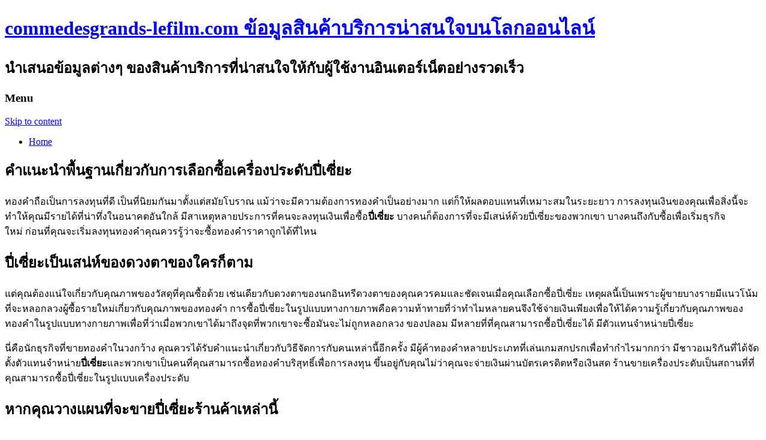

--- FILE ---
content_type: text/html; charset=UTF-8
request_url: http://www.echocustomdrums.com/2019/05/06/%E0%B8%84%E0%B8%B3%E0%B9%81%E0%B8%99%E0%B8%B0%E0%B8%99%E0%B8%B3%E0%B8%9E%E0%B8%B7%E0%B9%89%E0%B8%99%E0%B8%90%E0%B8%B2%E0%B8%99%E0%B9%80%E0%B8%81%E0%B8%B5%E0%B9%88%E0%B8%A2%E0%B8%A7%E0%B8%81%E0%B8%B1/
body_size: 56783
content:
<!DOCTYPE html>
<!--[if IE 7]>
<html class="ie ie7" lang="en-US">
<![endif]-->
<!--[if IE 8]>
<html class="ie ie8" lang="en-US">
<![endif]-->
<!--[if !(IE 7) | !(IE 8)  ]><!-->
<html lang="en-US">
<!--<![endif]-->
<head>
<meta charset="UTF-8" />
<meta name="viewport" content="width=device-width" />
<title>คำแนะนำพื้นฐานเกี่ยวกับการเลือกซื้อเครื่องประดับปี่เซี่ยะ | commedesgrands-lefilm.com ข้อมูลสินค้าบริการน่าสนใจบนโลกออนไลน์</title>
<link rel="profile" href="http://gmpg.org/xfn/11" />
<link rel="pingback" href="https://www.echocustomdrums.com/xmlrpc.php" />
<!--[if lt IE 9]>
<script src="https://www.echocustomdrums.com/wp-content/themes/twentytwelve/js/html5.js" type="text/javascript"></script>
<![endif]-->
<meta name='robots' content='max-image-preview:large' />

<!-- All in One SEO Pack 2.3.11.4 by Michael Torbert of Semper Fi Web Design[300,430] -->
<meta name="description"  content="ทองคำถือเป็นการลงทุนที่ดี เป็นที่นิยมกันมาตั้งแต่สมัยโบราณ แม้ว่าจะมีความต้องการทองคำเป็นอย่างมาก" />

<link rel="canonical" href="https://www.echocustomdrums.com/2019/05/06/%e0%b8%84%e0%b8%b3%e0%b9%81%e0%b8%99%e0%b8%b0%e0%b8%99%e0%b8%b3%e0%b8%9e%e0%b8%b7%e0%b9%89%e0%b8%99%e0%b8%90%e0%b8%b2%e0%b8%99%e0%b9%80%e0%b8%81%e0%b8%b5%e0%b9%88%e0%b8%a2%e0%b8%a7%e0%b8%81%e0%b8%b1/" />
<!-- /all in one seo pack -->
<link rel='dns-prefetch' href='//fonts.googleapis.com' />
<link rel="alternate" type="application/rss+xml" title="commedesgrands-lefilm.com ข้อมูลสินค้าบริการน่าสนใจบนโลกออนไลน์ &raquo; Feed" href="https://www.echocustomdrums.com/feed/" />
<link rel="alternate" type="application/rss+xml" title="commedesgrands-lefilm.com ข้อมูลสินค้าบริการน่าสนใจบนโลกออนไลน์ &raquo; Comments Feed" href="https://www.echocustomdrums.com/comments/feed/" />
<script type="text/javascript">
window._wpemojiSettings = {"baseUrl":"https:\/\/s.w.org\/images\/core\/emoji\/14.0.0\/72x72\/","ext":".png","svgUrl":"https:\/\/s.w.org\/images\/core\/emoji\/14.0.0\/svg\/","svgExt":".svg","source":{"concatemoji":"https:\/\/www.echocustomdrums.com\/wp-includes\/js\/wp-emoji-release.min.js?ver=6.1.9"}};
/*! This file is auto-generated */
!function(e,a,t){var n,r,o,i=a.createElement("canvas"),p=i.getContext&&i.getContext("2d");function s(e,t){var a=String.fromCharCode,e=(p.clearRect(0,0,i.width,i.height),p.fillText(a.apply(this,e),0,0),i.toDataURL());return p.clearRect(0,0,i.width,i.height),p.fillText(a.apply(this,t),0,0),e===i.toDataURL()}function c(e){var t=a.createElement("script");t.src=e,t.defer=t.type="text/javascript",a.getElementsByTagName("head")[0].appendChild(t)}for(o=Array("flag","emoji"),t.supports={everything:!0,everythingExceptFlag:!0},r=0;r<o.length;r++)t.supports[o[r]]=function(e){if(p&&p.fillText)switch(p.textBaseline="top",p.font="600 32px Arial",e){case"flag":return s([127987,65039,8205,9895,65039],[127987,65039,8203,9895,65039])?!1:!s([55356,56826,55356,56819],[55356,56826,8203,55356,56819])&&!s([55356,57332,56128,56423,56128,56418,56128,56421,56128,56430,56128,56423,56128,56447],[55356,57332,8203,56128,56423,8203,56128,56418,8203,56128,56421,8203,56128,56430,8203,56128,56423,8203,56128,56447]);case"emoji":return!s([129777,127995,8205,129778,127999],[129777,127995,8203,129778,127999])}return!1}(o[r]),t.supports.everything=t.supports.everything&&t.supports[o[r]],"flag"!==o[r]&&(t.supports.everythingExceptFlag=t.supports.everythingExceptFlag&&t.supports[o[r]]);t.supports.everythingExceptFlag=t.supports.everythingExceptFlag&&!t.supports.flag,t.DOMReady=!1,t.readyCallback=function(){t.DOMReady=!0},t.supports.everything||(n=function(){t.readyCallback()},a.addEventListener?(a.addEventListener("DOMContentLoaded",n,!1),e.addEventListener("load",n,!1)):(e.attachEvent("onload",n),a.attachEvent("onreadystatechange",function(){"complete"===a.readyState&&t.readyCallback()})),(e=t.source||{}).concatemoji?c(e.concatemoji):e.wpemoji&&e.twemoji&&(c(e.twemoji),c(e.wpemoji)))}(window,document,window._wpemojiSettings);
</script>
<style type="text/css">
img.wp-smiley,
img.emoji {
	display: inline !important;
	border: none !important;
	box-shadow: none !important;
	height: 1em !important;
	width: 1em !important;
	margin: 0 0.07em !important;
	vertical-align: -0.1em !important;
	background: none !important;
	padding: 0 !important;
}
</style>
	<link rel='stylesheet' id='wp-block-library-css' href='https://www.echocustomdrums.com/wp-includes/css/dist/block-library/style.min.css?ver=6.1.9' type='text/css' media='all' />
<link rel='stylesheet' id='classic-theme-styles-css' href='https://www.echocustomdrums.com/wp-includes/css/classic-themes.min.css?ver=1' type='text/css' media='all' />
<style id='global-styles-inline-css' type='text/css'>
body{--wp--preset--color--black: #000000;--wp--preset--color--cyan-bluish-gray: #abb8c3;--wp--preset--color--white: #ffffff;--wp--preset--color--pale-pink: #f78da7;--wp--preset--color--vivid-red: #cf2e2e;--wp--preset--color--luminous-vivid-orange: #ff6900;--wp--preset--color--luminous-vivid-amber: #fcb900;--wp--preset--color--light-green-cyan: #7bdcb5;--wp--preset--color--vivid-green-cyan: #00d084;--wp--preset--color--pale-cyan-blue: #8ed1fc;--wp--preset--color--vivid-cyan-blue: #0693e3;--wp--preset--color--vivid-purple: #9b51e0;--wp--preset--gradient--vivid-cyan-blue-to-vivid-purple: linear-gradient(135deg,rgba(6,147,227,1) 0%,rgb(155,81,224) 100%);--wp--preset--gradient--light-green-cyan-to-vivid-green-cyan: linear-gradient(135deg,rgb(122,220,180) 0%,rgb(0,208,130) 100%);--wp--preset--gradient--luminous-vivid-amber-to-luminous-vivid-orange: linear-gradient(135deg,rgba(252,185,0,1) 0%,rgba(255,105,0,1) 100%);--wp--preset--gradient--luminous-vivid-orange-to-vivid-red: linear-gradient(135deg,rgba(255,105,0,1) 0%,rgb(207,46,46) 100%);--wp--preset--gradient--very-light-gray-to-cyan-bluish-gray: linear-gradient(135deg,rgb(238,238,238) 0%,rgb(169,184,195) 100%);--wp--preset--gradient--cool-to-warm-spectrum: linear-gradient(135deg,rgb(74,234,220) 0%,rgb(151,120,209) 20%,rgb(207,42,186) 40%,rgb(238,44,130) 60%,rgb(251,105,98) 80%,rgb(254,248,76) 100%);--wp--preset--gradient--blush-light-purple: linear-gradient(135deg,rgb(255,206,236) 0%,rgb(152,150,240) 100%);--wp--preset--gradient--blush-bordeaux: linear-gradient(135deg,rgb(254,205,165) 0%,rgb(254,45,45) 50%,rgb(107,0,62) 100%);--wp--preset--gradient--luminous-dusk: linear-gradient(135deg,rgb(255,203,112) 0%,rgb(199,81,192) 50%,rgb(65,88,208) 100%);--wp--preset--gradient--pale-ocean: linear-gradient(135deg,rgb(255,245,203) 0%,rgb(182,227,212) 50%,rgb(51,167,181) 100%);--wp--preset--gradient--electric-grass: linear-gradient(135deg,rgb(202,248,128) 0%,rgb(113,206,126) 100%);--wp--preset--gradient--midnight: linear-gradient(135deg,rgb(2,3,129) 0%,rgb(40,116,252) 100%);--wp--preset--duotone--dark-grayscale: url('#wp-duotone-dark-grayscale');--wp--preset--duotone--grayscale: url('#wp-duotone-grayscale');--wp--preset--duotone--purple-yellow: url('#wp-duotone-purple-yellow');--wp--preset--duotone--blue-red: url('#wp-duotone-blue-red');--wp--preset--duotone--midnight: url('#wp-duotone-midnight');--wp--preset--duotone--magenta-yellow: url('#wp-duotone-magenta-yellow');--wp--preset--duotone--purple-green: url('#wp-duotone-purple-green');--wp--preset--duotone--blue-orange: url('#wp-duotone-blue-orange');--wp--preset--font-size--small: 13px;--wp--preset--font-size--medium: 20px;--wp--preset--font-size--large: 36px;--wp--preset--font-size--x-large: 42px;--wp--preset--spacing--20: 0.44rem;--wp--preset--spacing--30: 0.67rem;--wp--preset--spacing--40: 1rem;--wp--preset--spacing--50: 1.5rem;--wp--preset--spacing--60: 2.25rem;--wp--preset--spacing--70: 3.38rem;--wp--preset--spacing--80: 5.06rem;}:where(.is-layout-flex){gap: 0.5em;}body .is-layout-flow > .alignleft{float: left;margin-inline-start: 0;margin-inline-end: 2em;}body .is-layout-flow > .alignright{float: right;margin-inline-start: 2em;margin-inline-end: 0;}body .is-layout-flow > .aligncenter{margin-left: auto !important;margin-right: auto !important;}body .is-layout-constrained > .alignleft{float: left;margin-inline-start: 0;margin-inline-end: 2em;}body .is-layout-constrained > .alignright{float: right;margin-inline-start: 2em;margin-inline-end: 0;}body .is-layout-constrained > .aligncenter{margin-left: auto !important;margin-right: auto !important;}body .is-layout-constrained > :where(:not(.alignleft):not(.alignright):not(.alignfull)){max-width: var(--wp--style--global--content-size);margin-left: auto !important;margin-right: auto !important;}body .is-layout-constrained > .alignwide{max-width: var(--wp--style--global--wide-size);}body .is-layout-flex{display: flex;}body .is-layout-flex{flex-wrap: wrap;align-items: center;}body .is-layout-flex > *{margin: 0;}:where(.wp-block-columns.is-layout-flex){gap: 2em;}.has-black-color{color: var(--wp--preset--color--black) !important;}.has-cyan-bluish-gray-color{color: var(--wp--preset--color--cyan-bluish-gray) !important;}.has-white-color{color: var(--wp--preset--color--white) !important;}.has-pale-pink-color{color: var(--wp--preset--color--pale-pink) !important;}.has-vivid-red-color{color: var(--wp--preset--color--vivid-red) !important;}.has-luminous-vivid-orange-color{color: var(--wp--preset--color--luminous-vivid-orange) !important;}.has-luminous-vivid-amber-color{color: var(--wp--preset--color--luminous-vivid-amber) !important;}.has-light-green-cyan-color{color: var(--wp--preset--color--light-green-cyan) !important;}.has-vivid-green-cyan-color{color: var(--wp--preset--color--vivid-green-cyan) !important;}.has-pale-cyan-blue-color{color: var(--wp--preset--color--pale-cyan-blue) !important;}.has-vivid-cyan-blue-color{color: var(--wp--preset--color--vivid-cyan-blue) !important;}.has-vivid-purple-color{color: var(--wp--preset--color--vivid-purple) !important;}.has-black-background-color{background-color: var(--wp--preset--color--black) !important;}.has-cyan-bluish-gray-background-color{background-color: var(--wp--preset--color--cyan-bluish-gray) !important;}.has-white-background-color{background-color: var(--wp--preset--color--white) !important;}.has-pale-pink-background-color{background-color: var(--wp--preset--color--pale-pink) !important;}.has-vivid-red-background-color{background-color: var(--wp--preset--color--vivid-red) !important;}.has-luminous-vivid-orange-background-color{background-color: var(--wp--preset--color--luminous-vivid-orange) !important;}.has-luminous-vivid-amber-background-color{background-color: var(--wp--preset--color--luminous-vivid-amber) !important;}.has-light-green-cyan-background-color{background-color: var(--wp--preset--color--light-green-cyan) !important;}.has-vivid-green-cyan-background-color{background-color: var(--wp--preset--color--vivid-green-cyan) !important;}.has-pale-cyan-blue-background-color{background-color: var(--wp--preset--color--pale-cyan-blue) !important;}.has-vivid-cyan-blue-background-color{background-color: var(--wp--preset--color--vivid-cyan-blue) !important;}.has-vivid-purple-background-color{background-color: var(--wp--preset--color--vivid-purple) !important;}.has-black-border-color{border-color: var(--wp--preset--color--black) !important;}.has-cyan-bluish-gray-border-color{border-color: var(--wp--preset--color--cyan-bluish-gray) !important;}.has-white-border-color{border-color: var(--wp--preset--color--white) !important;}.has-pale-pink-border-color{border-color: var(--wp--preset--color--pale-pink) !important;}.has-vivid-red-border-color{border-color: var(--wp--preset--color--vivid-red) !important;}.has-luminous-vivid-orange-border-color{border-color: var(--wp--preset--color--luminous-vivid-orange) !important;}.has-luminous-vivid-amber-border-color{border-color: var(--wp--preset--color--luminous-vivid-amber) !important;}.has-light-green-cyan-border-color{border-color: var(--wp--preset--color--light-green-cyan) !important;}.has-vivid-green-cyan-border-color{border-color: var(--wp--preset--color--vivid-green-cyan) !important;}.has-pale-cyan-blue-border-color{border-color: var(--wp--preset--color--pale-cyan-blue) !important;}.has-vivid-cyan-blue-border-color{border-color: var(--wp--preset--color--vivid-cyan-blue) !important;}.has-vivid-purple-border-color{border-color: var(--wp--preset--color--vivid-purple) !important;}.has-vivid-cyan-blue-to-vivid-purple-gradient-background{background: var(--wp--preset--gradient--vivid-cyan-blue-to-vivid-purple) !important;}.has-light-green-cyan-to-vivid-green-cyan-gradient-background{background: var(--wp--preset--gradient--light-green-cyan-to-vivid-green-cyan) !important;}.has-luminous-vivid-amber-to-luminous-vivid-orange-gradient-background{background: var(--wp--preset--gradient--luminous-vivid-amber-to-luminous-vivid-orange) !important;}.has-luminous-vivid-orange-to-vivid-red-gradient-background{background: var(--wp--preset--gradient--luminous-vivid-orange-to-vivid-red) !important;}.has-very-light-gray-to-cyan-bluish-gray-gradient-background{background: var(--wp--preset--gradient--very-light-gray-to-cyan-bluish-gray) !important;}.has-cool-to-warm-spectrum-gradient-background{background: var(--wp--preset--gradient--cool-to-warm-spectrum) !important;}.has-blush-light-purple-gradient-background{background: var(--wp--preset--gradient--blush-light-purple) !important;}.has-blush-bordeaux-gradient-background{background: var(--wp--preset--gradient--blush-bordeaux) !important;}.has-luminous-dusk-gradient-background{background: var(--wp--preset--gradient--luminous-dusk) !important;}.has-pale-ocean-gradient-background{background: var(--wp--preset--gradient--pale-ocean) !important;}.has-electric-grass-gradient-background{background: var(--wp--preset--gradient--electric-grass) !important;}.has-midnight-gradient-background{background: var(--wp--preset--gradient--midnight) !important;}.has-small-font-size{font-size: var(--wp--preset--font-size--small) !important;}.has-medium-font-size{font-size: var(--wp--preset--font-size--medium) !important;}.has-large-font-size{font-size: var(--wp--preset--font-size--large) !important;}.has-x-large-font-size{font-size: var(--wp--preset--font-size--x-large) !important;}
.wp-block-navigation a:where(:not(.wp-element-button)){color: inherit;}
:where(.wp-block-columns.is-layout-flex){gap: 2em;}
.wp-block-pullquote{font-size: 1.5em;line-height: 1.6;}
</style>
<link rel='stylesheet' id='twentytwelve-fonts-css' href='https://fonts.googleapis.com/css?family=Open+Sans:400italic,700italic,400,700&#038;subset=latin,latin-ext' type='text/css' media='all' />
<link rel='stylesheet' id='twentytwelve-style-css' href='https://www.echocustomdrums.com/wp-content/themes/twentytwelve/style.css?ver=6.1.9' type='text/css' media='all' />
<!--[if lt IE 9]>
<link rel='stylesheet' id='twentytwelve-ie-css' href='https://www.echocustomdrums.com/wp-content/themes/twentytwelve/css/ie.css?ver=20121010' type='text/css' media='all' />
<![endif]-->
<link rel="https://api.w.org/" href="https://www.echocustomdrums.com/wp-json/" /><link rel="alternate" type="application/json" href="https://www.echocustomdrums.com/wp-json/wp/v2/posts/134" /><link rel="EditURI" type="application/rsd+xml" title="RSD" href="https://www.echocustomdrums.com/xmlrpc.php?rsd" />
<link rel="wlwmanifest" type="application/wlwmanifest+xml" href="https://www.echocustomdrums.com/wp-includes/wlwmanifest.xml" />
<meta name="generator" content="WordPress 6.1.9" />
<link rel='shortlink' href='https://www.echocustomdrums.com/?p=134' />
<link rel="alternate" type="application/json+oembed" href="https://www.echocustomdrums.com/wp-json/oembed/1.0/embed?url=https%3A%2F%2Fwww.echocustomdrums.com%2F2019%2F05%2F06%2F%25e0%25b8%2584%25e0%25b8%25b3%25e0%25b9%2581%25e0%25b8%2599%25e0%25b8%25b0%25e0%25b8%2599%25e0%25b8%25b3%25e0%25b8%259e%25e0%25b8%25b7%25e0%25b9%2589%25e0%25b8%2599%25e0%25b8%2590%25e0%25b8%25b2%25e0%25b8%2599%25e0%25b9%2580%25e0%25b8%2581%25e0%25b8%25b5%25e0%25b9%2588%25e0%25b8%25a2%25e0%25b8%25a7%25e0%25b8%2581%25e0%25b8%25b1%2F" />
<link rel="alternate" type="text/xml+oembed" href="https://www.echocustomdrums.com/wp-json/oembed/1.0/embed?url=https%3A%2F%2Fwww.echocustomdrums.com%2F2019%2F05%2F06%2F%25e0%25b8%2584%25e0%25b8%25b3%25e0%25b9%2581%25e0%25b8%2599%25e0%25b8%25b0%25e0%25b8%2599%25e0%25b8%25b3%25e0%25b8%259e%25e0%25b8%25b7%25e0%25b9%2589%25e0%25b8%2599%25e0%25b8%2590%25e0%25b8%25b2%25e0%25b8%2599%25e0%25b9%2580%25e0%25b8%2581%25e0%25b8%25b5%25e0%25b9%2588%25e0%25b8%25a2%25e0%25b8%25a7%25e0%25b8%2581%25e0%25b8%25b1%2F&#038;format=xml" />
</head>

<body class="post-template-default single single-post postid-134 single-format-standard custom-font-enabled single-author">
<div id="page" class="hfeed site">
	<header id="masthead" class="site-header" role="banner">
		<hgroup>
			<h1 class="site-title"><a href="https://www.echocustomdrums.com/" title="commedesgrands-lefilm.com ข้อมูลสินค้าบริการน่าสนใจบนโลกออนไลน์" rel="home">commedesgrands-lefilm.com ข้อมูลสินค้าบริการน่าสนใจบนโลกออนไลน์</a></h1>
			<h2 class="site-description">นำเสนอข้อมูลต่างๆ ของสินค้าบริการที่น่าสนใจให้กับผู้ใช้งานอินเตอร์เน็ตอย่างรวดเร็ว</h2>
		</hgroup>

		<nav id="site-navigation" class="main-navigation" role="navigation">
			<h3 class="menu-toggle">Menu</h3>
			<a class="assistive-text" href="#content" title="Skip to content">Skip to content</a>
			<div class="nav-menu"><ul>
<li ><a href="https://www.echocustomdrums.com/">Home</a></li></ul></div>
		</nav><!-- #site-navigation -->

			</header><!-- #masthead -->

	<div id="main" class="wrapper">
	<div id="primary" class="site-content">
		<div id="content" role="main">

			
				
	<article id="post-134" class="post-134 post type-post status-publish format-standard hentry category-64 category-65 category-9">
				<header class="entry-header">
									<h1 class="entry-title">คำแนะนำพื้นฐานเกี่ยวกับการเลือกซื้อเครื่องประดับปี่เซี่ยะ</h1>
								</header><!-- .entry-header -->

				<div class="entry-content">
			<p>ทองคำถือเป็นการลงทุนที่ดี เป็นที่นิยมกันมาตั้งแต่สมัยโบราณ แม้ว่าจะมีความต้องการทองคำเป็นอย่างมาก แต่ก็ให้ผลตอบแทนที่เหมาะสมในระยะยาว การลงทุนเงินของคุณเพื่อสิ่งนี้จะทำให้คุณมีรายได้ที่น่าทึ่งในอนาคตอันใกล้ มีสาเหตุหลายประการที่คนจะลงทุนเงินเพื่อซื้อ<strong>ปี่เซี่ยะ</strong> บางคนก็ต้องการที่จะมีเสน่ห์ด้วยปี่เซี่ยะของพวกเขา บางคนถึงกับซื้อเพื่อเริ่มธุรกิจใหม่ ก่อนที่คุณจะเริ่มลงทุนทองคำคุณควรรู้ว่าจะซื้อทองคำราคาถูกได้ที่ไหน</p>
<h1>ปี่เซี่ยะเป็นเสน่ห์ของดวงตาของใครก็ตาม</h1>
<p>แต่คุณต้องแน่ใจเกี่ยวกับคุณภาพของวัสดุที่คุณซื้อด้วย เช่นเดียวกับดวงตาของนกอินทรีดวงตาของคุณควรคมและชัดเจนเมื่อคุณเลือกซื้อปี่เซี่ยะ เหตุผลนี้เป็นเพราะผู้ขายบางรายมีแนวโน้มที่จะหลอกลวงผู้ซื้อรายใหม่เกี่ยวกับคุณภาพของทองคำ การซื้อปี่เซี่ยะในรูปแบบทางกายภาพคือความท้าทายที่ว่าทำไมหลายคนจึงใช้จ่ายเงินเพียงเพื่อให้ได้ความรู้เกี่ยวกับคุณภาพของทองคำในรูปแบบทางกายภาพเพื่อที่ว่าเมื่อพวกเขาได้มาถึงจุดที่พวกเขาจะซื้อมันจะไม่ถูกหลอกลวง ของปลอม มีหลายที่ที่คุณสามารถซื้อปี่เซี่ยะได้ มีตัวแทนจำหน่ายปี่เซี่ยะ</p>
<p>นี่คือนักธุรกิจที่ขายทองคำในวงกว้าง คุณควรได้รับคำแนะนำเกี่ยวกับวิธีจัดการกับคนเหล่านี้อีกครั้ง มีผู้ค้าทองคำหลายประเภทที่เล่นเกมสกปรกเพื่อทำกำไรมากกว่า มีชาวอเมริกันที่ได้จัดตั้งตัวแทนจำหน่าย<strong>ปี่เซี่ยะ</strong>และพวกเขาเป็นคนที่คุณสามารถซื้อทองคำบริสุทธิ์เพื่อการลงทุน ขึ้นอยู่กับคุณไม่ว่าคุณจะจ่ายเงินผ่านบัตรเครดิตหรือเงินสด ร้านขายเครื่องประดับเป็นสถานที่ที่คุณสามารถซื้อปี่เซี่ยะในรูปแบบเครื่องประดับ</p>
<h2>หากคุณวางแผนที่จะขายปี่เซี่ยะร้านค้าเหล่านี้</h2>
<p>มันสำคัญมากที่คุณต้องมีความรู้เกี่ยวกับวิธีการเลือกปี่เซี่ยะที่เหมาะสมสำหรับผู้ซื้อที่มีศักยภาพของคุณร้านค้าออนไลน์ยังเป็นแหล่งที่ดีของสินค้าปี่เซี่ยะแท้และคุณภาพดี ได้รับคำแนะนำว่ามีวิธีการเฉพาะเกี่ยวกับวิธีการตรวจสอบว่าร้านทองออนไลน์ไม่ใช่การหลอกลวง คุณเพียงแค่ต้องใช้ความสามารถของคุณในการรู้จักพื้นหลังของร้านใดร้านหนึ่ง</p>
<p>นี่เป็นเพียงบางแห่งที่คุณสามารถซื้อ<a href="https://ylgprecious.co.th/th/products.php?parent_id=3&amp;cate_id="><strong>ปี่เซี่ยะ</strong><strong>ข้อมือ</strong></a>ได้ คุณเพียงแค่ต้องมีการสืบสวนเกี่ยวกับวิธีการรู้เกี่ยวกับสถานที่ซึ่งเป็นแหล่งทองที่เหมาะสมสำหรับธุรกิจของคุณ มันจะมีประโยชน์มากถ้าคุณใช้อินเทอร์เน็ตเป็นวิธีการที่จะรู้สิ่งต่าง ๆ เกี่ยวกับบุคคลหรือร้านค้าที่คุณติดต่อด้วย เหตุผลนี้สำหรับคุณที่จะหลีกเลี่ยงการทำธุรกรรมที่ผิดกฎหมาย ปี่เซี่ยะเป็นการลงทุนที่ดี คุณเพียงแค่ต้องรู้วิธีมองหาสิ่งที่มีคุณภาพดี</p>
<p>รายละเอียดเพิ่มเติม : https://ylgprecious.co.th/th/products.php?parent_id=3&amp;cate_id=</p>
<p><a href="http://www.echocustomdrums.com/wp-content/uploads/2019/04/ปี่เซียะ.jpg"><img decoding="async" class="alignnone size-medium wp-image-135" src="http://www.echocustomdrums.com/wp-content/uploads/2019/04/ปี่เซียะ-300x215.jpg" alt="" width="300" height="215" srcset="https://www.echocustomdrums.com/wp-content/uploads/2019/04/ปี่เซียะ-300x215.jpg 300w, https://www.echocustomdrums.com/wp-content/uploads/2019/04/ปี่เซียะ.jpg 620w" sizes="(max-width: 300px) 100vw, 300px" /></a></p>
					</div><!-- .entry-content -->
		
		<footer class="entry-meta">
			This entry was posted in <a href="https://www.echocustomdrums.com/category/%e0%b8%9b%e0%b8%b5%e0%b9%88%e0%b9%80%e0%b8%8b%e0%b8%b5%e0%b9%88%e0%b8%a2%e0%b8%b0/" rel="category tag">ปี่เซี่ยะ</a>, <a href="https://www.echocustomdrums.com/category/%e0%b8%a3%e0%b9%89%e0%b8%b2%e0%b8%99%e0%b8%97%e0%b8%ad%e0%b8%87/" rel="category tag">ร้านทอง</a>, <a href="https://www.echocustomdrums.com/category/%e0%b8%aa%e0%b8%b4%e0%b8%99%e0%b8%84%e0%b9%89%e0%b8%b2/" rel="category tag">สินค้า</a> on <a href="https://www.echocustomdrums.com/2019/05/06/%e0%b8%84%e0%b8%b3%e0%b9%81%e0%b8%99%e0%b8%b0%e0%b8%99%e0%b8%b3%e0%b8%9e%e0%b8%b7%e0%b9%89%e0%b8%99%e0%b8%90%e0%b8%b2%e0%b8%99%e0%b9%80%e0%b8%81%e0%b8%b5%e0%b9%88%e0%b8%a2%e0%b8%a7%e0%b8%81%e0%b8%b1/" title="6:39 pm" rel="bookmark"><time class="entry-date" datetime="2019-05-06T18:39:10+07:00">May, 2019</time></a><span class="by-author"> by <span class="author vcard"><a class="url fn n" href="https://www.echocustomdrums.com/author/admin/" title="View all posts by admin" rel="author">admin</a></span></span>.								</footer><!-- .entry-meta -->
	</article><!-- #post -->

				<nav class="nav-single">
					<h3 class="assistive-text">Post navigation</h3>
					<span class="nav-previous"><a href="https://www.echocustomdrums.com/2019/05/05/%e0%b8%84%e0%b8%b3%e0%b9%81%e0%b8%99%e0%b8%b0%e0%b8%99%e0%b8%b3%e0%b9%80%e0%b8%81%e0%b8%b5%e0%b9%88%e0%b8%a2%e0%b8%a7%e0%b8%81%e0%b8%b1%e0%b8%9a%e0%b8%a7%e0%b8%b4%e0%b8%98%e0%b8%b5%e0%b8%81%e0%b8%b2/" rel="prev"><span class="meta-nav">&larr;</span> คำแนะนำเกี่ยวกับวิธีการเพิ่มน้ำหนักอย่างมีสุขภาพดี</a></span>
					<span class="nav-next"><a href="https://www.echocustomdrums.com/2019/05/06/%e0%b8%a7%e0%b8%b4%e0%b8%98%e0%b8%b5%e0%b8%81%e0%b8%b2%e0%b8%a3%e0%b8%a3%e0%b8%b1%e0%b8%81%e0%b8%a9%e0%b8%b2%e0%b8%94%e0%b9%89%e0%b8%a7%e0%b8%a2%e0%b9%80%e0%b8%a5%e0%b9%80%e0%b8%8b%e0%b8%ad%e0%b8%a3/" rel="next">วิธีการรักษาด้วยเลเซอร์หน้าใสและกระเพาะอาหารของคุณ <span class="meta-nav">&rarr;</span></a></span>
				</nav><!-- .nav-single -->

				
<div id="comments" class="comments-area">

	
	
	
</div><!-- #comments .comments-area -->
			
		</div><!-- #content -->
	</div><!-- #primary -->


			<div id="secondary" class="widget-area" role="complementary">
			
		<aside id="recent-posts-2" class="widget widget_recent_entries">
		<h3 class="widget-title">Recent Posts</h3>
		<ul>
											<li>
					<a href="https://www.echocustomdrums.com/2022/11/19/%e0%b8%81%e0%b8%a3%e0%b8%b0%e0%b8%9a%e0%b8%a7%e0%b8%99%e0%b8%81%e0%b8%b2%e0%b8%a3%e0%b9%83%e0%b8%99%e0%b8%81%e0%b8%b2%e0%b8%a3%e0%b8%95%e0%b8%b4%e0%b8%94%e0%b8%95%e0%b8%b1%e0%b9%89%e0%b8%87%e0%b8%81/">กระบวนการในการติดตั้งกระเบื้องยางที่ได้ผลดีที่สุด</a>
									</li>
											<li>
					<a href="https://www.echocustomdrums.com/2022/11/03/%e0%b8%a7%e0%b8%b4%e0%b8%98%e0%b8%b5%e0%b8%81%e0%b8%b2%e0%b8%a3%e0%b8%ab%e0%b8%b2%e0%b8%ad%e0%b8%b2%e0%b8%ab%e0%b8%b2%e0%b8%a3%e0%b8%9c%e0%b8%b9%e0%b9%89%e0%b8%9b%e0%b9%88%e0%b8%a7%e0%b8%a2%e0%b8%aa/">วิธีการหาอาหารผู้ป่วยสีเขียวที่ดีที่สุด</a>
									</li>
											<li>
					<a href="https://www.echocustomdrums.com/2022/10/28/geotextile-%e0%b8%9c%e0%b9%89%e0%b8%b2%e0%b8%84%e0%b8%a7%e0%b8%9a%e0%b8%84%e0%b8%b8%e0%b8%a1%e0%b8%a7%e0%b8%b1%e0%b8%8a%e0%b8%9e%e0%b8%b7%e0%b8%8a%e0%b8%97%e0%b8%b5%e0%b9%88%e0%b8%94%e0%b8%b5%e0%b8%97/">Geotextile ผ้าควบคุมวัชพืชที่ดีที่สุดหรือพลาสติก</a>
									</li>
											<li>
					<a href="https://www.echocustomdrums.com/2022/10/12/%e0%b8%a3%e0%b8%b1%e0%b9%89%e0%b8%a7%e0%b8%a5%e0%b8%a7%e0%b8%94%e0%b8%ab%e0%b8%99%e0%b8%b2%e0%b8%a1%e0%b8%aa%e0%b8%b3%e0%b8%ab%e0%b8%a3%e0%b8%b1%e0%b8%9a%e0%b8%84%e0%b8%a7%e0%b8%b2%e0%b8%a1%e0%b8%95/">รั้วลวดหนามสำหรับความต้องการฟันดาบของคุณ</a>
									</li>
											<li>
					<a href="https://www.echocustomdrums.com/2022/10/05/%e0%b9%80%e0%b8%aa%e0%b8%b7%e0%b9%89%e0%b8%ad%e0%b8%a7%e0%b8%b4%e0%b9%88%e0%b8%87%e0%b8%a1%e0%b8%b2%e0%b8%a3%e0%b8%b2%e0%b8%98%e0%b8%ad%e0%b8%99%e0%b8%97%e0%b8%b5%e0%b9%88%e0%b9%80%e0%b8%9b%e0%b9%87/">เสื้อวิ่งมาราธอนที่เป็นการบรรเทาความกดดันในชีวิต</a>
									</li>
											<li>
					<a href="https://www.echocustomdrums.com/2022/09/21/%e0%b8%a3%e0%b9%89%e0%b8%b2%e0%b8%99%e0%b8%9b%e0%b8%b0%e0%b8%a2%e0%b8%b2%e0%b8%87%e0%b8%9a%e0%b8%a3%e0%b8%b4%e0%b8%81%e0%b8%b2%e0%b8%a3%e0%b8%a3%e0%b8%96%e0%b8%a2%e0%b8%99%e0%b8%95%e0%b9%8c-%e0%b9%80/">ร้านปะยางบริการรถยนต์: เพื่อเพิ่มประสิทธิภาพศักยภาพของรถยนต์ของคุณ</a>
									</li>
											<li>
					<a href="https://www.echocustomdrums.com/2022/09/19/%e0%b9%81%e0%b8%99%e0%b8%a7%e0%b8%97%e0%b8%b2%e0%b8%87%e0%b8%81%e0%b8%b2%e0%b8%a3%e0%b8%97%e0%b8%b3%e0%b8%a8%e0%b8%b1%e0%b8%a5%e0%b8%a2%e0%b8%81%e0%b8%a3%e0%b8%a3%e0%b8%a1%e0%b8%95%e0%b8%81%e0%b9%81/">แนวทางการทำศัลยกรรมตกแต่งฉีดไขมันหน้าร่วมสมัยเพื่อการฟื้นฟูผิวหน้า</a>
									</li>
											<li>
					<a href="https://www.echocustomdrums.com/2022/09/02/%e0%b9%81%e0%b8%81%e0%b9%89%e0%b8%a7%e0%b8%aa%e0%b8%81%e0%b8%a3%e0%b8%b5%e0%b8%99%e0%b9%82%e0%b8%a5%e0%b9%82%e0%b8%81%e0%b9%89%e0%b8%a3%e0%b8%b2%e0%b8%a2%e0%b8%81%e0%b8%b2%e0%b8%a3%e0%b9%81%e0%b8%aa/">แก้วสกรีนโลโก้รายการแสดงผลที่น่าสนใจยิ่งขึ้น ดึงดูดความสนใจ</a>
									</li>
											<li>
					<a href="https://www.echocustomdrums.com/2022/08/26/%e0%b8%ad%e0%b8%b0%e0%b9%84%e0%b8%a3%e0%b8%84%e0%b8%b7%e0%b8%ad%e0%b8%95%e0%b8%b1%e0%b8%a7%e0%b9%80%e0%b8%a5%e0%b8%b7%e0%b8%ad%e0%b8%81%e0%b8%82%e0%b8%ad%e0%b8%87%e0%b8%84%e0%b8%b8%e0%b8%93%e0%b9%80/">อะไรคือตัวเลือกของคุณเกี่ยวกับโบรกเกอร์ตัวเลือก ea forex ?</a>
									</li>
											<li>
					<a href="https://www.echocustomdrums.com/2022/08/11/%e0%b8%81%e0%b8%b2%e0%b8%a3%e0%b8%aa%e0%b8%b1%e0%b8%81%e0%b8%84%e0%b8%b4%e0%b9%89%e0%b8%a7%e0%b8%84%e0%b8%b7%e0%b8%ad%e0%b8%84%e0%b8%b3%e0%b8%95%e0%b8%ad%e0%b8%9a%e0%b8%82%e0%b8%ad%e0%b8%87%e0%b9%83/">การสักคิ้วคือคำตอบของใครหลาย ๆ คน</a>
									</li>
											<li>
					<a href="https://www.echocustomdrums.com/2022/08/08/%e0%b8%aa%e0%b8%b4%e0%b9%88%e0%b8%87%e0%b8%97%e0%b8%b5%e0%b9%88%e0%b8%95%e0%b9%89%e0%b8%ad%e0%b8%87%e0%b8%a1%e0%b8%ad%e0%b8%87%e0%b8%ab%e0%b8%b2%e0%b9%83%e0%b8%99%e0%b8%9a%e0%b8%a3%e0%b8%b4%e0%b8%81/">สิ่งที่ต้องมองหาในบริการช่างกุญแจ</a>
									</li>
											<li>
					<a href="https://www.echocustomdrums.com/2020/03/30/%e0%b8%99%e0%b9%89%e0%b8%b3%e0%b8%a1%e0%b8%b1%e0%b8%99%e0%b8%a1%e0%b8%b0%e0%b8%9e%e0%b8%a3%e0%b9%89%e0%b8%b2%e0%b8%a7%e0%b8%aa%e0%b8%81%e0%b8%b1%e0%b8%94%e0%b9%80%e0%b8%a2%e0%b9%87%e0%b8%99%e0%b8%9a/">น้ำมันมะพร้าวสกัดเย็นบริสุทธิ์ของขวัญจากต้นไม้แห่งชีวิต</a>
									</li>
											<li>
					<a href="https://www.echocustomdrums.com/2020/03/28/%e0%b8%97%e0%b8%b3%e0%b8%84%e0%b8%a7%e0%b8%b2%e0%b8%a1%e0%b8%aa%e0%b8%b0%e0%b8%ad%e0%b8%b2%e0%b8%94%e0%b8%96%e0%b8%b1%e0%b8%87%e0%b8%ad%e0%b8%b8%e0%b8%95%e0%b8%aa%e0%b8%b2%e0%b8%ab%e0%b8%81%e0%b8%a3/">ทำความสะอาดถังอุตสาหกรรม Tank Cleaning ปลอดภัยไว้ก่อน</a>
									</li>
											<li>
					<a href="https://www.echocustomdrums.com/2020/03/08/%e0%b8%a3%e0%b8%ad%e0%b8%87%e0%b9%80%e0%b8%97%e0%b9%89%e0%b8%b2%e0%b8%81%e0%b8%ad%e0%b8%a5%e0%b9%8c%e0%b8%9f%e0%b8%97%e0%b8%b5%e0%b9%88%e0%b8%94%e0%b8%b5%e0%b8%88%e0%b8%b0%e0%b8%aa%e0%b8%a3%e0%b9%89/">รองเท้ากอล์ฟที่ดีจะสร้างความแตกต่างให้กับเกมกอล์ฟของคุณ</a>
									</li>
											<li>
					<a href="https://www.echocustomdrums.com/2020/03/08/%e0%b8%81%e0%b8%b2%e0%b8%a3%e0%b8%89%e0%b8%b5%e0%b8%94%e0%b8%9e%e0%b8%a5%e0%b8%b2%e0%b8%aa%e0%b8%95%e0%b8%b4%e0%b8%81%e0%b8%ab%e0%b8%a1%e0%b8%b2%e0%b8%a2%e0%b8%96%e0%b8%b6%e0%b8%87%e0%b8%ad%e0%b8%b0/">การฉีดพลาสติกหมายถึงอะไรและฉันควรรู้อะไรดี</a>
									</li>
											<li>
					<a href="https://www.echocustomdrums.com/2020/02/25/%e0%b8%97%e0%b8%b1%e0%b8%a7%e0%b8%a3%e0%b9%8c%e0%b8%95%e0%b8%b8%e0%b8%a3%e0%b8%81%e0%b8%b5%e0%b8%9e%e0%b8%b4%e0%b8%9e%e0%b8%b4%e0%b8%98%e0%b8%a0%e0%b8%b1%e0%b8%93%e0%b8%91%e0%b9%8c%e0%b8%84%e0%b8%a7/">ทัวร์ตุรกีพิพิธภัณฑ์ความภาคภูมิใจศิลปะแห่งอิสลาม</a>
									</li>
											<li>
					<a href="https://www.echocustomdrums.com/2020/01/31/%e0%b8%81%e0%b8%b2%e0%b8%a3%e0%b8%aa%e0%b8%a3%e0%b9%89%e0%b8%b2%e0%b8%87%e0%b9%81%e0%b8%9a%e0%b8%a3%e0%b8%99%e0%b8%94%e0%b9%8c%e0%b8%97%e0%b8%b5%e0%b9%88%e0%b8%aa%e0%b8%b3%e0%b8%84%e0%b8%b1%e0%b8%8d/">การสร้างแบรนด์ที่สำคัญสำหรับ sme ในยุคเศรษฐกิจถดถอย</a>
									</li>
											<li>
					<a href="https://www.echocustomdrums.com/2020/01/25/%e0%b8%81%e0%b8%b2%e0%b8%a3%e0%b9%80%e0%b8%8a%e0%b9%88%e0%b8%b2%e0%b9%80%e0%b8%84%e0%b8%a3%e0%b8%b7%e0%b9%88%e0%b8%ad%e0%b8%87%e0%b9%80%e0%b8%aa%e0%b8%b5%e0%b8%a2%e0%b8%87%e0%b8%ad%e0%b8%b8%e0%b8%9b/">การเช่าเครื่องเสียงอุปกรณ์เครื่องเสียง Studio ยุคใหม่</a>
									</li>
											<li>
					<a href="https://www.echocustomdrums.com/2020/01/09/%e0%b9%80%e0%b8%aa%e0%b8%b2%e0%b9%80%e0%b8%82%e0%b9%87%e0%b8%a1%e0%b9%84%e0%b8%a1%e0%b9%82%e0%b8%84%e0%b8%a3%e0%b9%84%e0%b8%9e%e0%b8%a5%e0%b9%8c%e0%b8%9a%e0%b9%89%e0%b8%b2%e0%b8%99%e0%b8%aa%e0%b8%b3/">เสาเข็มไมโครไพล์บ้านสำหรับผู้เริ่มต้น</a>
									</li>
											<li>
					<a href="https://www.echocustomdrums.com/2019/12/03/%e0%b8%81%e0%b8%b2%e0%b8%a3%e0%b9%80%e0%b8%a5%e0%b8%b7%e0%b8%ad%e0%b8%81%e0%b9%84%e0%b8%9f%e0%b8%9b%e0%b8%a3%e0%b8%b0%e0%b8%94%e0%b8%b1%e0%b8%9a%e0%b9%81%e0%b8%a5%e0%b8%b0%e0%b9%84%e0%b8%9f%e0%b8%95/">การเลือกไฟประดับและไฟตกแต่งที่ดีที่สุดสำหรับบ้าน</a>
									</li>
											<li>
					<a href="https://www.echocustomdrums.com/2019/10/10/%e0%b9%80%e0%b8%99%e0%b8%b7%e0%b9%89%e0%b8%ad%e0%b8%9b%e0%b8%b9%e0%b8%97%e0%b8%b5%e0%b9%88%e0%b8%94%e0%b8%b5%e0%b8%95%e0%b9%88%e0%b8%ad%e0%b8%aa%e0%b8%b8%e0%b8%82%e0%b8%a0%e0%b8%b2%e0%b8%9e%e0%b9%81/">เนื้อปูที่ดีต่อสุขภาพและยอดเยี่ยมสำหรับอาหาร</a>
									</li>
											<li>
					<a href="https://www.echocustomdrums.com/2019/10/08/%e0%b8%9a%e0%b8%a3%e0%b8%b4%e0%b8%81%e0%b8%b2%e0%b8%a3%e0%b9%80%e0%b8%8a%e0%b9%88%e0%b8%b2%e0%b9%80%e0%b8%a3%e0%b8%b7%e0%b8%ad%e0%b8%a2%e0%b8%ad%e0%b8%a3%e0%b9%8c%e0%b8%8a%e0%b8%aa%e0%b8%b4%e0%b9%88/">บริการเช่าเรือยอร์ชสิ่งที่คุณต้องรู้ก่อนเช่าเรือ</a>
									</li>
											<li>
					<a href="https://www.echocustomdrums.com/2019/08/14/%e0%b8%84%e0%b8%b9%e0%b9%88%e0%b8%a1%e0%b8%b7%e0%b8%ad%e0%b8%81%e0%b8%b2%e0%b8%a3%e0%b8%8b%e0%b8%b7%e0%b9%89%e0%b8%ad%e0%b8%84%e0%b8%b2%e0%b8%a3%e0%b9%8c%e0%b8%8b%e0%b8%b5%e0%b8%97%e0%b8%aa%e0%b8%b3/">คู่มือการซื้อคาร์ซีทสำหรับทารกและเด็กวัยหัดเดิน</a>
									</li>
											<li>
					<a href="https://www.echocustomdrums.com/2019/08/13/%e0%b8%9b%e0%b8%a3%e0%b8%b0%e0%b9%82%e0%b8%a2%e0%b8%8a%e0%b8%99%e0%b9%8c%e0%b8%82%e0%b8%ad%e0%b8%87%e0%b8%81%e0%b8%b2%e0%b8%a3%e0%b8%a1%e0%b8%b5%e0%b9%80%e0%b8%84%e0%b8%a3%e0%b8%b7%e0%b9%88%e0%b8%ad/">ประโยชน์ของการมีเครื่องชั่งรถบรรทุกตั้งพื้นส่วนตัวของคุณเอง</a>
									</li>
											<li>
					<a href="https://www.echocustomdrums.com/2019/07/12/%e0%b9%83%e0%b8%8a%e0%b9%89%e0%b9%81%e0%b8%9c%e0%b9%88%e0%b8%99%e0%b8%9b%e0%b8%a3%e0%b8%b0%e0%b8%84%e0%b8%9a%e0%b8%a3%e0%b9%89%e0%b8%ad%e0%b8%99%e0%b8%81%e0%b8%b1%e0%b8%9a%e0%b8%81%e0%b8%b2%e0%b8%a3/">ใช้แผ่นประคบร้อนกับการบาดเจ็บเพื่อช่วยรักษา</a>
									</li>
											<li>
					<a href="https://www.echocustomdrums.com/2019/07/12/%e0%b8%a5%e0%b8%ad%e0%b8%87%e0%b9%81%e0%b8%9e%e0%b9%87%e0%b8%84%e0%b9%80%e0%b8%81%e0%b8%88%e0%b8%97%e0%b9%88%e0%b8%ad%e0%b8%87%e0%b9%80%e0%b8%97%e0%b8%b5%e0%b9%88%e0%b8%a2%e0%b8%a7%e0%b8%8d%e0%b8%b5/">ลองแพ็คเกจท่องเที่ยวญี่ปุ่นทัวร์โตเกียวที่ไม่เหมือนใคร</a>
									</li>
											<li>
					<a href="https://www.echocustomdrums.com/2019/07/08/227-2/">วิธีเริ่มธุรกิจของคุณเองด้วยการบริการรับทำป้ายโฆษณา</a>
									</li>
											<li>
					<a href="https://www.echocustomdrums.com/2019/07/02/%e0%b8%9a%e0%b8%a3%e0%b8%b4%e0%b8%81%e0%b8%b2%e0%b8%a3%e0%b8%81%e0%b8%b3%e0%b8%88%e0%b8%b1%e0%b8%94%e0%b9%81%e0%b8%a1%e0%b8%a5%e0%b8%87%e0%b8%a1%e0%b8%b5%e0%b8%9b%e0%b8%a3%e0%b8%b0%e0%b8%aa%e0%b8%b4/">บริการกำจัดแมลงมีประสิทธิภาพอย่างมากในการกำจัดศัตรูพืช</a>
									</li>
											<li>
					<a href="https://www.echocustomdrums.com/2019/06/29/hifu-%e0%b8%95%e0%b9%88%e0%b8%ad%e0%b8%95%e0%b9%89%e0%b8%b2%e0%b8%99%e0%b8%a3%e0%b8%b4%e0%b9%89%e0%b8%a7%e0%b8%a3%e0%b8%ad%e0%b8%a2%e0%b8%81%e0%b8%a3%e0%b8%b0%e0%b8%8a%e0%b8%b1%e0%b8%9a%e0%b8%9c/">HIFU ต่อต้านริ้วรอยกระชับผิวสำหรับผิวหน้าและอื่น ๆ</a>
									</li>
											<li>
					<a href="https://www.echocustomdrums.com/2019/06/28/%e0%b9%80%e0%b8%84%e0%b8%a5%e0%b9%87%e0%b8%94%e0%b8%a5%e0%b8%b1%e0%b8%9a%e0%b8%aa%e0%b8%b3%e0%b8%ab%e0%b8%a3%e0%b8%b1%e0%b8%9a%e0%b8%81%e0%b8%b2%e0%b8%a3%e0%b9%80%e0%b8%a5%e0%b8%b7%e0%b8%ad%e0%b8%81/">เคล็ดลับสำหรับการเลือกบริษัทรถเช่าเชียงใหม่ที่เหมาะสม</a>
									</li>
											<li>
					<a href="https://www.echocustomdrums.com/2019/06/21/%e0%b9%80%e0%b8%9e%e0%b8%b4%e0%b9%88%e0%b8%a1%e0%b8%9b%e0%b8%a3%e0%b8%b0%e0%b8%a7%e0%b8%b1%e0%b8%95%e0%b8%b4%e0%b8%97%e0%b8%b1%e0%b8%a7%e0%b8%a3%e0%b9%8c%e0%b8%9e%e0%b8%a1%e0%b9%88%e0%b8%b2%e0%b8%82/">เพิ่มประวัติทัวร์พม่าของคุณด้วยการเดินทางของพุกาม</a>
									</li>
											<li>
					<a href="https://www.echocustomdrums.com/2019/06/20/%e0%b8%95%e0%b8%b7%e0%b9%88%e0%b8%99%e0%b9%80%e0%b8%95%e0%b9%89%e0%b8%99%e0%b9%84%e0%b8%9b%e0%b8%81%e0%b8%b1%e0%b8%9a%e0%b8%a7%e0%b8%b1%e0%b8%99%e0%b8%ab%e0%b8%a2%e0%b8%b8%e0%b8%94%e0%b8%82%e0%b8%ad/">ตื่นเต้นไปกับวันหยุดของคุณกับทัวร์หลวงพระบางในลาว</a>
									</li>
											<li>
					<a href="https://www.echocustomdrums.com/2019/06/15/%e0%b8%ad%e0%b8%b0%e0%b9%84%e0%b8%a3%e0%b8%97%e0%b8%b3%e0%b9%83%e0%b8%ab%e0%b9%89%e0%b8%a3%e0%b8%b1%e0%b8%9a%e0%b8%9e%e0%b8%b4%e0%b8%a1%e0%b8%96%e0%b8%b8%e0%b8%87%e0%b8%9e%e0%b8%a5%e0%b8%b2%e0%b8%aa/">อะไรทำให้รับพิมถุงพลาสติกสกรีนแบบกำหนดเองที่ดี</a>
									</li>
											<li>
					<a href="https://www.echocustomdrums.com/2019/06/15/%e0%b8%97%e0%b8%b1%e0%b8%a7%e0%b8%a3%e0%b9%8c%e0%b9%80%e0%b8%a7%e0%b8%b5%e0%b8%a2%e0%b8%94%e0%b8%99%e0%b8%b2%e0%b8%a1%e0%b9%81%e0%b8%a5%e0%b8%b0%e0%b8%81%e0%b8%b2%e0%b8%a3%e0%b9%80%e0%b8%94%e0%b8%b4/">ทัวร์เวียดนามและการเดินทาง</a>
									</li>
											<li>
					<a href="https://www.echocustomdrums.com/2019/06/12/%e0%b8%81%e0%b8%b2%e0%b8%a3%e0%b8%a7%e0%b8%b2%e0%b8%87%e0%b9%81%e0%b8%9c%e0%b8%99%e0%b8%97%e0%b8%b1%e0%b8%a7%e0%b8%a3%e0%b9%8c%e0%b9%84%e0%b8%95%e0%b9%89%e0%b8%ab%e0%b8%a7%e0%b8%b1%e0%b8%99%e0%b8%ab/">การวางแผนทัวร์ไต้หวันหรือเพื่อประสบการณ์ที่ดี</a>
									</li>
											<li>
					<a href="https://www.echocustomdrums.com/2019/06/11/%e0%b8%9b%e0%b8%b1%e0%b8%88%e0%b8%88%e0%b8%b1%e0%b8%a2%e0%b8%97%e0%b8%b5%e0%b9%88%e0%b8%95%e0%b9%89%e0%b8%ad%e0%b8%87%e0%b8%9e%e0%b8%b4%e0%b8%88%e0%b8%b2%e0%b8%a3%e0%b8%93%e0%b8%b2%e0%b8%81%e0%b9%88/">ปัจจัยที่ต้องพิจารณาก่อนเลือกผู้รับเหมาสายไฟฟ้าโรงงานอุตสาหกรรม</a>
									</li>
											<li>
					<a href="https://www.echocustomdrums.com/2019/06/06/%e0%b8%aa%e0%b8%b4%e0%b9%88%e0%b8%87%e0%b8%97%e0%b8%b5%e0%b9%88%e0%b8%a1%e0%b8%ad%e0%b8%87%e0%b8%ab%e0%b8%b2%e0%b8%94%e0%b9%89%e0%b8%a7%e0%b8%a2%e0%b8%aa%e0%b8%a1%e0%b8%b8%e0%b8%99%e0%b9%84%e0%b8%9e/">สิ่งที่มองหาด้วยสมุนไพรและยารักษากรดไหลย้อน</a>
									</li>
											<li>
					<a href="https://www.echocustomdrums.com/2019/06/04/%e0%b9%80%e0%b8%84%e0%b8%a5%e0%b9%87%e0%b8%94%e0%b8%a5%e0%b8%b1%e0%b8%9a%e0%b9%83%e0%b8%99%e0%b8%81%e0%b8%b2%e0%b8%a3%e0%b8%82%e0%b8%ad%e0%b8%a3%e0%b8%b1%e0%b8%9a%e0%b8%97%e0%b8%b3%e0%b8%a7%e0%b8%b5/">เคล็ดลับในการขอรับทำวีซ่าสหรัฐอเมริกา</a>
									</li>
											<li>
					<a href="https://www.echocustomdrums.com/2019/06/04/%e0%b8%aa%e0%b8%b4%e0%b8%99%e0%b9%80%e0%b8%8a%e0%b8%b7%e0%b9%88%e0%b8%ad%e0%b8%98%e0%b8%b8%e0%b8%a3%e0%b8%81%e0%b8%b4%e0%b8%88-sme-%e0%b8%8a%e0%b9%88%e0%b8%a7%e0%b8%a2%e0%b9%83%e0%b8%ab%e0%b9%89/">สินเชื่อธุรกิจ sme ช่วยให้นักธุรกิจได้อย่างไร</a>
									</li>
											<li>
					<a href="https://www.echocustomdrums.com/2019/06/02/%e0%b8%84%e0%b8%b9%e0%b9%88%e0%b8%a1%e0%b8%b7%e0%b8%ad%e0%b8%8a%e0%b9%89%e0%b8%ad%e0%b8%9b%e0%b8%9b%e0%b8%b4%e0%b9%89%e0%b8%87%e0%b8%ab%e0%b8%a5%e0%b8%ad%e0%b8%94%e0%b9%84%e0%b8%9f-led/">คู่มือช้อปปิ้งหลอดไฟ LED</a>
									</li>
											<li>
					<a href="https://www.echocustomdrums.com/2019/05/31/%e0%b8%99%e0%b8%b1%e0%b8%81%e0%b8%84%e0%b8%93%e0%b8%b4%e0%b8%95%e0%b8%a8%e0%b8%b2%e0%b8%aa%e0%b8%95%e0%b8%a3%e0%b9%8c%e0%b8%9b%e0%b8%a3%e0%b8%b0%e0%b8%81%e0%b8%b1%e0%b8%99%e0%b8%a0%e0%b8%b1%e0%b8%a2/">นักคณิตศาสตร์ประกันภัยผู้มีอิทธิพลสี่คนที่สร้างแรงบันดาลใจ</a>
									</li>
											<li>
					<a href="https://www.echocustomdrums.com/2019/05/26/%e0%b8%a1%e0%b8%b8%e0%b8%a1%e0%b8%a1%e0%b8%ad%e0%b8%87%e0%b9%80%e0%b8%81%e0%b8%b5%e0%b9%88%e0%b8%a2%e0%b8%a7%e0%b8%81%e0%b8%b1%e0%b8%9a%e0%b8%81%e0%b8%b2%e0%b8%a3%e0%b8%95%e0%b8%b4%e0%b8%94%e0%b8%95/">มุมมองเกี่ยวกับการติดตั้งโซล่าเซลล์ – ค่าใช้จ่ายลดลงเนื่องจากความก้าวหน้าของเทคโนโลยีเซลล์แสงอาทิตย์</a>
									</li>
											<li>
					<a href="https://www.echocustomdrums.com/2019/05/25/%e0%b8%84%e0%b8%a7%e0%b8%b2%e0%b8%a1%e0%b8%aa%e0%b8%b3%e0%b8%84%e0%b8%b1%e0%b8%8d%e0%b8%94%e0%b9%89%e0%b8%b2%e0%b8%99%e0%b8%84%e0%b8%b8%e0%b8%93%e0%b8%a0%e0%b8%b2%e0%b8%9e%e0%b8%aa%e0%b8%b3%e0%b8%ab/">ความสำคัญด้านคุณภาพสำหรับตู้ดูดควันไอสารเคมี</a>
									</li>
											<li>
					<a href="https://www.echocustomdrums.com/2019/05/25/%e0%b8%a7%e0%b8%b4%e0%b8%a7%e0%b8%b1%e0%b8%92%e0%b8%99%e0%b8%b2%e0%b8%81%e0%b8%b2%e0%b8%a3%e0%b8%82%e0%b8%ad%e0%b8%87%e0%b8%8a%e0%b8%b8%e0%b8%94%e0%b8%9e%e0%b8%a2%e0%b8%b2%e0%b8%9a%e0%b8%b2%e0%b8%a5/">วิวัฒนาการของชุดพยาบาล</a>
									</li>
											<li>
					<a href="https://www.echocustomdrums.com/2019/05/19/%e0%b8%81%e0%b8%b2%e0%b8%a3%e0%b8%9d%e0%b8%b6%e0%b8%81%e0%b8%ad%e0%b8%9a%e0%b8%a3%e0%b8%a1-%e0%b8%aa%e0%b8%ad%e0%b8%99-forex-%e0%b8%81%e0%b8%a5%e0%b8%b2%e0%b8%a2%e0%b9%80%e0%b8%9b%e0%b9%87%e0%b8%99/">การฝึกอบรม สอน forex กลายเป็นผู้ซื้อขาย forex ที่ประสบความสำเร็จ</a>
									</li>
											<li>
					<a href="https://www.echocustomdrums.com/2019/05/17/%e0%b8%a3%e0%b8%b1%e0%b8%9a%e0%b8%9c%e0%b8%a5%e0%b8%b4%e0%b8%95%e0%b8%ad%e0%b8%b2%e0%b8%ab%e0%b8%b2%e0%b8%a3%e0%b9%80%e0%b8%aa%e0%b8%a3%e0%b8%b4%e0%b8%a1%e0%b8%a1%e0%b8%ab%e0%b8%b1%e0%b8%a8%e0%b8%88/">รับผลิตอาหารเสริมมหัศจรรย์พลังงานจากธรรมชาติ</a>
									</li>
											<li>
					<a href="https://www.echocustomdrums.com/2019/05/16/%e0%b8%81%e0%b8%b2%e0%b8%a3%e0%b9%80%e0%b8%a5%e0%b8%b7%e0%b8%ad%e0%b8%81%e0%b8%a3%e0%b9%89%e0%b8%b2%e0%b8%99%e0%b8%82%e0%b8%b2%e0%b8%a2%e0%b9%80%e0%b8%84%e0%b8%a3%e0%b8%b7%e0%b9%88%e0%b8%ad%e0%b8%87/">การเลือกร้านขายเครื่องปั่นไฟฉุกเฉินสำหรับบ้านของคุณ</a>
									</li>
											<li>
					<a href="https://www.echocustomdrums.com/2019/05/06/%e0%b8%a7%e0%b8%b4%e0%b8%98%e0%b8%b5%e0%b8%81%e0%b8%b2%e0%b8%a3%e0%b8%a3%e0%b8%b1%e0%b8%81%e0%b8%a9%e0%b8%b2%e0%b8%94%e0%b9%89%e0%b8%a7%e0%b8%a2%e0%b9%80%e0%b8%a5%e0%b9%80%e0%b8%8b%e0%b8%ad%e0%b8%a3/">วิธีการรักษาด้วยเลเซอร์หน้าใสและกระเพาะอาหารของคุณ</a>
									</li>
											<li>
					<a href="https://www.echocustomdrums.com/2019/05/06/%e0%b8%84%e0%b8%b3%e0%b9%81%e0%b8%99%e0%b8%b0%e0%b8%99%e0%b8%b3%e0%b8%9e%e0%b8%b7%e0%b9%89%e0%b8%99%e0%b8%90%e0%b8%b2%e0%b8%99%e0%b9%80%e0%b8%81%e0%b8%b5%e0%b9%88%e0%b8%a2%e0%b8%a7%e0%b8%81%e0%b8%b1/" aria-current="page">คำแนะนำพื้นฐานเกี่ยวกับการเลือกซื้อเครื่องประดับปี่เซี่ยะ</a>
									</li>
											<li>
					<a href="https://www.echocustomdrums.com/2019/05/05/%e0%b8%84%e0%b8%b3%e0%b9%81%e0%b8%99%e0%b8%b0%e0%b8%99%e0%b8%b3%e0%b9%80%e0%b8%81%e0%b8%b5%e0%b9%88%e0%b8%a2%e0%b8%a7%e0%b8%81%e0%b8%b1%e0%b8%9a%e0%b8%a7%e0%b8%b4%e0%b8%98%e0%b8%b5%e0%b8%81%e0%b8%b2/">คำแนะนำเกี่ยวกับวิธีการเพิ่มน้ำหนักอย่างมีสุขภาพดี</a>
									</li>
					</ul>

		</aside><aside id="categories-2" class="widget widget_categories"><h3 class="widget-title">Categories</h3>
			<ul>
					<li class="cat-item cat-item-73"><a href="https://www.echocustomdrums.com/category/sme/">sme</a>
</li>
	<li class="cat-item cat-item-77"><a href="https://www.echocustomdrums.com/category/tank-cleaning/">Tank Cleaning</a>
</li>
	<li class="cat-item cat-item-1"><a href="https://www.echocustomdrums.com/category/uncategorized/">Uncategorized</a>
</li>
	<li class="cat-item cat-item-23"><a href="https://www.echocustomdrums.com/category/%e0%b8%81%e0%b8%b2%e0%b8%a3%e0%b8%a8%e0%b8%b6%e0%b8%81%e0%b8%a9%e0%b8%b2/">การศึกษา</a>
</li>
	<li class="cat-item cat-item-66"><a href="https://www.echocustomdrums.com/category/%e0%b8%84%e0%b8%a7%e0%b8%b2%e0%b8%a1%e0%b8%aa%e0%b8%a7%e0%b8%a2%e0%b8%84%e0%b8%a7%e0%b8%b2%e0%b8%a1%e0%b8%87%e0%b8%b2%e0%b8%a1/">ความสวยความงาม</a>
</li>
	<li class="cat-item cat-item-42"><a href="https://www.echocustomdrums.com/category/%e0%b8%87%e0%b8%b2%e0%b8%99%e0%b8%9a%e0%b8%a3%e0%b8%b4%e0%b8%81%e0%b8%b2%e0%b8%a3/">งานบริการ</a>
</li>
	<li class="cat-item cat-item-74"><a href="https://www.echocustomdrums.com/category/%e0%b8%97%e0%b9%88%e0%b8%ad%e0%b8%87%e0%b9%80%e0%b8%97%e0%b8%b5%e0%b9%88%e0%b8%a2%e0%b8%a7/">ท่องเที่ยว</a>
</li>
	<li class="cat-item cat-item-17"><a href="https://www.echocustomdrums.com/category/%e0%b8%97%e0%b8%b1%e0%b9%88%e0%b8%a7%e0%b9%84%e0%b8%9b/">ทั่วไป</a>
</li>
	<li class="cat-item cat-item-68"><a href="https://www.echocustomdrums.com/category/%e0%b8%99%e0%b8%b1%e0%b8%81%e0%b8%84%e0%b8%93%e0%b8%b4%e0%b8%95%e0%b8%a8%e0%b8%b2%e0%b8%aa%e0%b8%95%e0%b8%a3%e0%b9%8c%e0%b8%9b%e0%b8%a3%e0%b8%b0%e0%b8%81%e0%b8%b1%e0%b8%99%e0%b8%a0%e0%b8%b1%e0%b8%a2/">นักคณิตศาสตร์ประกันภัย</a>
</li>
	<li class="cat-item cat-item-27"><a href="https://www.echocustomdrums.com/category/%e0%b8%9a%e0%b8%a3%e0%b8%b4%e0%b8%81%e0%b8%b2%e0%b8%a3/">บริการ</a>
</li>
	<li class="cat-item cat-item-30"><a href="https://www.echocustomdrums.com/category/%e0%b8%9a%e0%b8%a3%e0%b8%b4%e0%b8%81%e0%b8%b2%e0%b8%a3%e0%b8%88%e0%b8%ad%e0%b8%87%e0%b8%aa%e0%b8%96%e0%b8%b2%e0%b8%99%e0%b8%97%e0%b8%b5%e0%b9%88/">บริการจองสถานที่</a>
</li>
	<li class="cat-item cat-item-31"><a href="https://www.echocustomdrums.com/category/%e0%b8%9a%e0%b8%a3%e0%b8%b4%e0%b8%81%e0%b8%b2%e0%b8%a3%e0%b9%83%e0%b8%ab%e0%b9%89%e0%b9%80%e0%b8%8a%e0%b9%88%e0%b8%b2/">บริการให้เช่า</a>
</li>
	<li class="cat-item cat-item-64"><a href="https://www.echocustomdrums.com/category/%e0%b8%9b%e0%b8%b5%e0%b9%88%e0%b9%80%e0%b8%8b%e0%b8%b5%e0%b9%88%e0%b8%a2%e0%b8%b0/">ปี่เซี่ยะ</a>
</li>
	<li class="cat-item cat-item-65"><a href="https://www.echocustomdrums.com/category/%e0%b8%a3%e0%b9%89%e0%b8%b2%e0%b8%99%e0%b8%97%e0%b8%ad%e0%b8%87/">ร้านทอง</a>
</li>
	<li class="cat-item cat-item-9"><a href="https://www.echocustomdrums.com/category/%e0%b8%aa%e0%b8%b4%e0%b8%99%e0%b8%84%e0%b9%89%e0%b8%b2/">สินค้า</a>
</li>
	<li class="cat-item cat-item-76"><a href="https://www.echocustomdrums.com/category/%e0%b8%aa%e0%b8%b4%e0%b8%99%e0%b8%84%e0%b9%89%e0%b8%b2%e0%b9%81%e0%b8%a5%e0%b8%b0%e0%b8%9a%e0%b8%a3%e0%b8%b4%e0%b8%81%e0%b8%b2%e0%b8%a3/">สินค้าและบริการ</a>
</li>
	<li class="cat-item cat-item-11"><a href="https://www.echocustomdrums.com/category/%e0%b8%aa%e0%b8%b8%e0%b8%82%e0%b8%a0%e0%b8%b2%e0%b8%9e/">สุขภาพ</a>
</li>
	<li class="cat-item cat-item-43"><a href="https://www.echocustomdrums.com/category/%e0%b8%ab%e0%b8%b2%e0%b8%87%e0%b8%b2%e0%b8%99%e0%b8%a7%e0%b9%88%e0%b8%b2%e0%b8%87/">หางานว่าง</a>
</li>
	<li class="cat-item cat-item-59"><a href="https://www.echocustomdrums.com/category/%e0%b8%ad%e0%b8%aa%e0%b8%b1%e0%b8%87%e0%b8%ab%e0%b8%b2%e0%b8%a3%e0%b8%b4%e0%b8%a1%e0%b8%97%e0%b8%a3%e0%b8%b1%e0%b8%9e%e0%b8%a2%e0%b9%8c/">อสังหาริมทรัพย์</a>
</li>
	<li class="cat-item cat-item-3"><a href="https://www.echocustomdrums.com/category/%e0%b8%ad%e0%b8%b4%e0%b8%99%e0%b9%80%e0%b8%95%e0%b8%ad%e0%b8%a3%e0%b9%8c%e0%b9%80%e0%b8%99%e0%b9%87%e0%b8%95/">อินเตอร์เน็ต</a>
</li>
	<li class="cat-item cat-item-70"><a href="https://www.echocustomdrums.com/category/%e0%b9%80%e0%b8%84%e0%b8%a3%e0%b8%b7%e0%b9%88%e0%b8%ad%e0%b8%87%e0%b8%8a%e0%b8%b1%e0%b9%88%e0%b8%87%e0%b8%a3%e0%b8%96%e0%b8%9a%e0%b8%a3%e0%b8%a3%e0%b8%97%e0%b8%b8%e0%b8%81/">เครื่องชั่งรถบรรทุก</a>
</li>
	<li class="cat-item cat-item-67"><a href="https://www.echocustomdrums.com/category/%e0%b9%80%e0%b8%84%e0%b8%a3%e0%b8%b7%e0%b9%88%e0%b8%ad%e0%b8%87%e0%b8%9b%e0%b8%b1%e0%b9%88%e0%b8%99%e0%b9%84%e0%b8%9f/">เครื่องปั่นไฟ</a>
</li>
	<li class="cat-item cat-item-72"><a href="https://www.echocustomdrums.com/category/%e0%b9%80%e0%b8%8a%e0%b9%88%e0%b8%b2%e0%b9%80%e0%b8%84%e0%b8%a3%e0%b8%b7%e0%b9%88%e0%b8%ad%e0%b8%87%e0%b9%80%e0%b8%aa%e0%b8%b5%e0%b8%a2%e0%b8%87/">เช่าเครื่องเสียง</a>
</li>
	<li class="cat-item cat-item-36"><a href="https://www.echocustomdrums.com/category/%e0%b9%80%e0%b8%97%e0%b8%84%e0%b9%82%e0%b8%99%e0%b9%82%e0%b8%a5%e0%b8%a2%e0%b8%b5/">เทคโนโลยี</a>
</li>
	<li class="cat-item cat-item-69"><a href="https://www.echocustomdrums.com/category/%e0%b9%81%e0%b8%9c%e0%b9%88%e0%b8%99%e0%b8%9b%e0%b8%a3%e0%b8%b0%e0%b8%84%e0%b8%9a%e0%b8%a3%e0%b9%89%e0%b8%ad%e0%b8%99/">แผ่นประคบร้อน</a>
</li>
	<li class="cat-item cat-item-71"><a href="https://www.echocustomdrums.com/category/%e0%b9%84%e0%b8%9f%e0%b8%9b%e0%b8%a3%e0%b8%b0%e0%b8%94%e0%b8%b1%e0%b8%9a/">ไฟประดับ</a>
</li>
			</ul>

			</aside>		</div><!-- #secondary -->
		</div><!-- #main .wrapper -->
	<footer id="colophon" role="contentinfo">
		<div class="site-info">
						<a href="http://wordpress.org/" title="Semantic Personal Publishing Platform">Proudly powered by WordPress</a>
		</div><!-- .site-info -->
	</footer><!-- #colophon -->
</div><!-- #page -->

<script type='text/javascript' src='https://www.echocustomdrums.com/wp-content/themes/twentytwelve/js/navigation.js?ver=1.0' id='twentytwelve-navigation-js'></script>
</body>
</html>